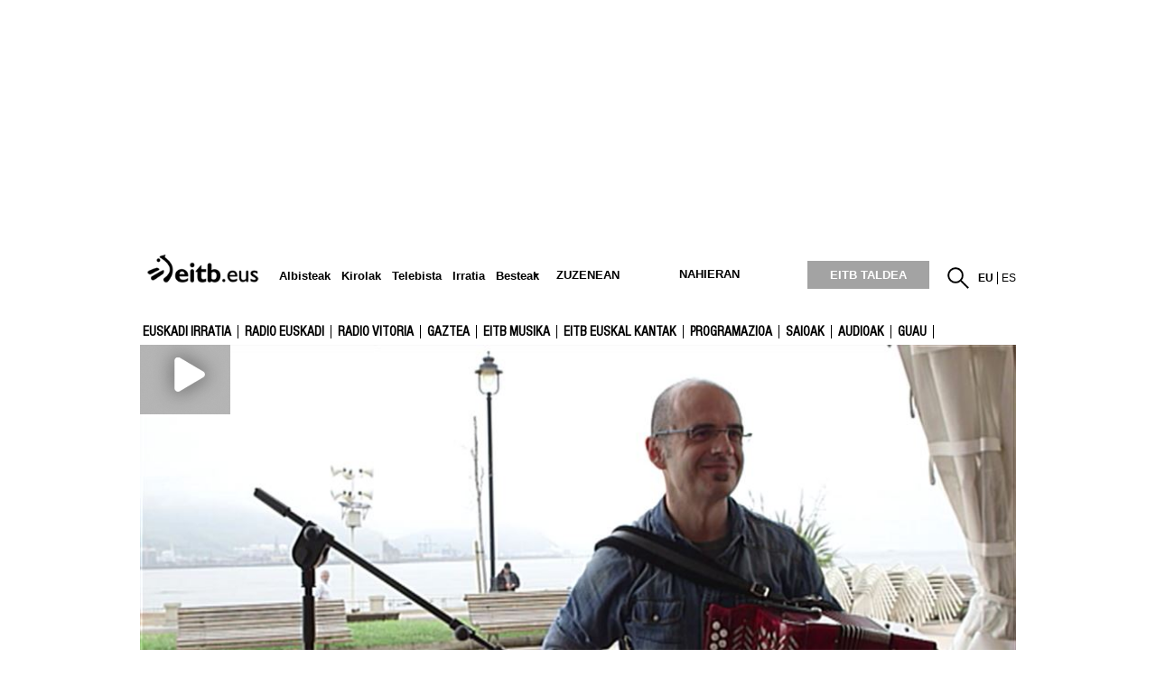

--- FILE ---
content_type: text/html; charset=UTF-8
request_url: https://www.eitb.eus/eu/irratia/euskadi-irratia/programak/faktoria/bideoak/osoa/5639652/bideoa-agus-barandiaranek-lusi-fonsiren-despacito-moldatu-du-eskusoinuaz/
body_size: 74917
content:
<!DOCTYPE html>
<html lang="eu">
<head prefix="og: http://ogp.me/ns# fb: http://ogp.me/ns/fb# website: http://ogp.me/ns/website#">
<meta charset="utf-8" />
<title>Bideoa: Agus Barandiaranek Lusi Fonsiren Despacito moldatu du eskusoinuaz</title>
<link rel="canonical" href="https://www.eitb.eus/eu/irratia/euskadi-irratia/programak/faktoria/bideoak/osoa/5639652/bideoa-agus-barandiaranek-lusi-fonsiren-despacito-moldatu-du-eskusoinuaz/" />
<link rel="alternate" href="https://www.eitb.eus/eu/irratia/euskadi-irratia/programak/faktoria/bideoak/osoa/5639652/bideoa-agus-barandiaranek-lusi-fonsiren-despacito-moldatu-du-eskusoinuaz/" hreflang="eu" />
<link rel="amphtml" href="https://amp.eitb.eus/eu/irratia/euskadi-irratia/programak/faktoria/bideoak/osoa/5639652/bideoa-agus-barandiaranek-lusi-fonsiren-despacito-moldatu-du-eskusoinuaz/" />
<meta http-equiv="X-UA-Compatible" content="IE=Edge" />
<meta http-equiv="Content-Security-Policy" content="default-src * 'unsafe-inline' 'unsafe-eval' data: blob:;">
<meta name="viewport" content="width=device-width, initial-scale=1" />
<meta name="lang" content="eu" />
<meta name="description" content="Bideoa: Agus Barandiaran musikaria zuzenean izan dugu Ereagako hondartzatik egin dugun saio berezian. Lus Fonsiren &#039;Despacito abesti ezaguna moldatu du, bere eskusoinua astinduta.                   " />
<meta name="apple-itunes-app" content="app-id=442695378" />
<meta name="Author" content="EITB" />
<meta name="robots" content="INDEX, FOLLOW" />
<meta name="twitter:title" content="Agus Barandiaranek &#039;Despacito&#039; jo du eskusoinuaz" />
<meta name="twitter:description" content="Bideoa: Agus Barandiaran musikaria zuzenean izan dugu Ereagako hondartzatik egin dugun saio berezian. Lus Fonsiren &#039;Despacito abesti ezaguna moldatu du, bere eskusoinua astinduta.                   " />
<meta name="organization" content="EITB" />
<meta name="publisher" content="EITB" />
<meta name="twitter:image" content="https://media.eitb.eus/multimedia/images/2018/06/04/2296285/20180604093452_agus-barandiaran-korrontzi_foto960.jpg" />
<meta property="og:image" content="https://media.eitb.eus/multimedia/images/2018/06/04/2296285/20180604093452_agus-barandiaran-korrontzi_foto960.jpg" />
<meta property="og:url" content="https://www.eitb.eus/eu/irratia/euskadi-irratia/programak/faktoria/bideoak/osoa/5639652/bideoa-agus-barandiaranek-lusi-fonsiren-despacito-moldatu-du-eskusoinuaz/" />
<meta property="og:title" content="Agus Barandiaranek &#039;Despacito&#039; jo du eskusoinuaz" />
<meta property="og:description" content="Bideoa: Agus Barandiaran musikaria zuzenean izan dugu Ereagako hondartzatik egin dugun saio berezian. Lus Fonsiren &#039;Despacito abesti ezaguna moldatu du, bere eskusoinua astinduta.                   " />
<meta property="og:type" content="article" />
<meta property="fb:app_id" content="274805577151" />
<meta property="fb:admins" content="100000838800427" />
<meta name="robots" content="max-image-preview:large">
<meta property="article:section" content="faktoria" />
<meta property="article:modified_time" content="2018-06-04T09:40:41+02:00" />
<meta property="og:site_name" content="EITB" />
<meta property="og:locale" content="eu_ES" />
<meta property="article:tag" content="Euskal musika" />
<meta property="article:tag" content="Musika" />
<meta property="article:tag" content="Kultura" />
<meta property="article:tag" content="Euskadi Irratia" />
<link rel="icon" href="/resources/img/favicon.ico" type="image/x-icon" />
<link href="/resources/img/favicon.ico" type="image/x-icon" rel="icon" />
<link href="/resources/img/favicon.ico" type="image/x-icon" rel="shortcut icon" />
<link rel="apple-touch-icon" href="/apple-touch-icon.png" />
<link rel="dns-prefetch" href="" />
<link rel="dns-prefetch" href="//images11.eitb.eus/multimedia" />
<link rel="dns-prefetch" href="//images14.eitb.eus/multimedia" />
<link rel="dns-prefetch" href="//hodeia.eitb.eus/" />
<link rel="dns-prefetch" href="//www.googletagmanager.com" />
<link rel="dns-prefetch" href="//www.google-analytics.com" />
<link rel="dns-prefetch" href="//sb.scorecardresearch.com" />
<script type="application/ld+json">
    {
    "@context": "https:\/\/schema.org",
    "@type": "VideoObject",
    "url": "https:\/\/www.eitb.eus\/eu\/irratia\/euskadi-irratia\/programak\/faktoria\/bideoak\/osoa\/5639652\/bideoa-agus-barandiaranek-lusi-fonsiren-despacito-moldatu-du-eskusoinuaz\/",
    "mainEntityOfPage": "https:\/\/www.eitb.eus\/eu\/irratia\/euskadi-irratia\/programak\/faktoria\/bideoak\/osoa\/5639652\/bideoa-agus-barandiaranek-lusi-fonsiren-despacito-moldatu-du-eskusoinuaz\/",
    "headline": "Bideoa: Agus Barandiaranek Lusi Fonsiren Despacito moldatu du eskusoinuaz",
    "dateModified": "2018-06-04T09:40:41+02:00",
    "description": "Agus Barandiaranek 'Despacito' jo du eskusoinuaz",
    "inLanguage": "eu",
    "author": {
        "@type": "Organization",
        "name": "EITB",
        "alternateName": [
            {
                "@language": "eu",
                "@value": "EITB Euskal Irrati Telebista"
            },
            {
                "@language": "es",
                "@value": "EITB Radio Televisi\u00f3n P\u00fablica Vasca"
            },
            {
                "@language": "en",
                "@value": "EITB Basque Radio Television"
            },
            {
                "@language": "fr",
                "@value": "EITB Radio Television Basque"
            }
        ],
        "url": "https:\/\/www.eitb.eus\/",
        "sameAs": [
            "https:\/\/www.facebook.com\/eitb",
            "https:\/\/twitter.com\/eitbeus",
            "https:\/\/www.youtube.com\/user\/eitbcom",
            "https:\/\/www.instagram.com\/eitb"
        ],
        "logo": {
            "@type": "ImageObject",
            "url": "https:\/\/images14.eitb.eus\/multimedia\/recursos\/generales\/txori_eitb_512x512.jpg",
            "name": "EITB"
        }
    },
    "image": {
        "@type": "ImageObject",
        "url": "https:\/\/media.eitb.eus\/multimedia\/images\/2018\/06\/04\/2296285\/20180604093452_agus-barandiaran-korrontzi_amp_w1200.jpg",
        "width": {
            "@type": "QuantitativeValue",
            "value": 1200
        },
        "height": {
            "@type": "QuantitativeValue",
            "value": 673
        }
    },
    "publisher": {
        "@type": "Organization",
        "name": "EITB",
        "url": "https:\/\/www.eitb.eus\/",
        "logo": {
            "@type": "ImageObject",
            "url": "https:\/\/images14.eitb.eus\/multimedia\/recursos\/generales\/txori_eitb_512x512.jpg",
            "name": "EITB"
        }
    },
    "isAccessibleForFree": true,
    "name": "Agus Barandiaranek 'Despacito' jo du eskusoinuaz",
    "thumbnailUrl": "https:\/\/media.eitb.eus\/multimedia\/images\/2018\/06\/04\/2296285\/20180604093452_agus-barandiaran-korrontzi_amp_w1200.jpg",
    "uploadDate": "2018-06-04T09:40:41+02:00",
    "contentUrl": "https:\/\/media.eitb.eus\/multimediahd\/videos\/2018\/06\/04\/2296284\/20180604_09351313_0011268853_004_001_FAKTORIA_AGU.mp4"
}
</script>
<link rel="preload" href="https://images14.eitb.eus/multimedia/recursos/fonts/Montserrat-Medium.woff2"          as="font" type="font/woff2" crossorigin>
<link rel="preload" href="https://images14.eitb.eus/multimedia/recursos/fonts/FontSiteSans-Cond-webfont.woff"   as="font" type="font/woff2" crossorigin>
<script>
    !function(){"use strict";window.loadResources=function(e,r){
        for(var t,o,s,c,n,l=document.querySelector("head"),i=e.length,a=0,d=0;d<i;d++)t=e[d],n=c=s=o=void 0,n=c=!(s="js"),t.match(/\?reload=true$/)&&(c=!0,t=t.replace(/\?reload=true$/,"")),t.match(/\.css$/i)&&(s="css"),"js"===s?o=l.querySelector('script[src="'+t+'"]'):"css"===s&&(o=l.querySelector('link[href="'+t+'"]')),null!==o&&!0===c?o.parentNode.removeChild(o):null!==o&&!1===c&&(n=!0),!1===n?("js"===s?o=document.createElement("script"):"css"===s&&((o=document.createElement("link")).type="text/css",o.rel="stylesheet",o.media="all"),o.addEventListener("load",function(){
            var e="href";
            "script"===this.nodeName.toLowerCase()&&(e="src"),++a===i&&"function"==typeof r&&r()},!1),o.addEventListener("error",function(){var e="href";"script"===this.nodeName.toLowerCase()&&(e="src"),console.error("loadResources: error loading "+this[e]),++a===i&&"function"==typeof r&&r()},!1),"js"===s?o.src=t:o.href=t,l.appendChild(o)):++a===i&&"function"==typeof r&&r()}}();
</script>
<link href="/resources/css/externos-1724742864.css" media="all" rel="stylesheet" />
<link href="/resources/css/externos_sub-1724742864.css" media="all" rel="stylesheet" />
<link href="/dist/css/chunk-vendors.0befcf8d.css" media="all" rel="stylesheet" />
<link href="/dist/css/chunk-common.b9619567.css" media="all" rel="stylesheet" />
<link href="/dist/css/radio.5f892e97.css" media="all" rel="stylesheet" />
<script src="https://r.sascdn.com/config.js?nwid=2007"             async></script>
<script src="https://r.sascdn.com/video/config.js?nwid=2007"       async></script>
<script src="https://r.sascdn.com/video/controller.js?nwid=2007"   async></script>
<script src="https://securepubads.g.doubleclick.net/tag/js/gpt.js" async></script>
<script  id="scriptpublicidad">
        (function() {
        var sas = sas || {};
        sas.cmd = sas.cmd || [];
        sas.cmd.push(function() {
            sas.setup({
                domain: "https://www.smartadserver.com",
                async: true,
                renderMode: 2,
                renderModeTimeout: 5000
            });
        });
        sas.cmd.push(function() {
            sas.call("onecall", {
                siteId: 111422,
                pageId: 677754,
                formatId: '43329,43330,43325,43324,92096',
                target: 'irratia=euskadi-irratia;iniciativa=radio;subiniciativa=euskadi_irratia;idioma=eu;tipocontenido=video;|id=5639652'
            });
        });
        window.sas = sas; // sas publiko bihurtu
    })();

    window.googletag = window.googletag || {
        cmd: []
    };
    var anchorSlot;
    googletag.cmd.push(function() {
        var mpu_desktop = googletag.sizeMapping()
            .addSize([768, 200], [
                [300, 250]
            ])
            .addSize([0, 0], [])
            .build();

        var mpu_movil = googletag.sizeMapping()
            .addSize([0, 0], [
                [300, 250]
            ])
            .addSize([768, 200], [])
            .build();
        var mpu_movil_grande = googletag.sizeMapping()
            .addSize([0, 0], [[300, 600]])
            .addSize([768, 200], [])
            .build();
        var top_desktop = googletag.sizeMapping()
            .addSize([1024, 200], [
                [970, 90],
                [728, 90]
            ])
            .addSize([768, 200], [
                [728, 90]
            ])
            .addSize([0, 0], [])
            .build();

        var top_billboard = googletag.sizeMapping()
            .addSize([1024, 200], [
                [970, 250]
            ])
            .addSize([0, 0], [])
            .build();

        var top_movil = googletag.sizeMapping()
            .addSize([0, 0], [
                [320, 100],
                [320, 50]
            ])
            .addSize([425, 200], [])
            .build();

        var sky_desktop = googletag.sizeMapping()
            .addSize([1024, 200], [
                [120, 600],
                [160, 600]
            ])
            .addSize([0, 0], [])
            .build();
        if ("eu" == "eu") {
            anchorSlot = googletag.defineOutOfPageSlot('/22526134856/eitb/sticky', googletag.enums.OutOfPageFormat.BOTTOM_ANCHOR);
            if (anchorSlot) {
                anchorSlot.setTargeting('formato', 'sticky').addService(googletag.pubads());
            }
        }
        googletag.defineSlot('/22526134856/eitb/right1', [
                [300, 250]
            ], 'div-eitb-right1')
            .defineSizeMapping(mpu_desktop)
            .addService(googletag.pubads());
        googletag.defineSlot('/22526134856/eitb/right2', [
                [300, 250]
            ], 'div-eitb-right2')
            .defineSizeMapping(mpu_desktop)
            .addService(googletag.pubads());
        googletag.defineSlot('/22526134856/eitb/right3', [
                [300, 250]
            ], 'div-eitb-right3')
            .defineSizeMapping(mpu_desktop)
            .addService(googletag.pubads());
        googletag.defineSlot('/22526134856/eitb/mright1', [
                [300, 600]
            ], 'div-eitb-mright1')
            .defineSizeMapping(mpu_movil_grande)
            .addService(googletag.pubads());
        googletag.defineSlot('/22526134856/eitb/mright2', [
                [300, 250]
            ], 'div-eitb-mright2')
            .defineSizeMapping(mpu_movil)
            .addService(googletag.pubads());
        googletag.defineSlot('/22526134856/eitb/mright3', [
                [300, 600]
            ], 'div-eitb-mright3')
            .defineSizeMapping(mpu_movil_grande)
            .addService(googletag.pubads());
        googletag.defineSlot('/22526134856/eitb/top1', [
                [970, 250]
            ], 'div-eitb-top1')
            .defineSizeMapping(top_billboard)
            .addService(googletag.pubads());
        googletag.defineSlot('/22526134856/eitb/top2', [
                [970, 90],
                [728, 90]
            ], 'div-eitb-top2')
            .defineSizeMapping(top_desktop)
            .addService(googletag.pubads());
                googletag.defineSlot('/22526134856/eitb/bottom', [
                [728, 90],
                [970, 90]
            ], 'div-eitb-bottom')
            .defineSizeMapping(top_desktop)
            .addService(googletag.pubads());
        googletag.defineSlot('/22526134856/eitb/mbottom', [
                [320, 50],
                [320, 100]
            ], 'div-eitb-mbottom')
            .defineSizeMapping(top_movil)
            .addService(googletag.pubads());
        googletag.defineSlot('/22526134856/eitb/mtop1', [
                [320, 50],
                [320, 100]
            ], 'div-eitb-mtop1')
            .defineSizeMapping(top_movil)
            .addService(googletag.pubads());
        googletag.defineSlot('/22526134856/eitb/mtop2', [
                [320, 50],
                [320, 100]
            ], 'div-eitb-mtop2')
            .defineSizeMapping(top_movil)
            .addService(googletag.pubads());

        googletag.pubads().addEventListener('slotOnload', function(event) {
            var slot = event.slot;
            var idslot = slot.getSlotElementId();
        });
        googletag.pubads().addEventListener('slotRenderEnded', function(event) {
            var slot = event.slot;
            var idslot = slot.getSlotElementId();
            //publizitatea badago literala jarri lehengoari
            slotactivo=1
            esslotgpt_unit = idslot.search("gpt_unit");

            if (esslotgpt_unit==-1){
                if ($("#"+idslot).find("iframe").length){
                    if ($("#"+idslot).find("iframe").width()<=1 || $("#"+idslot).find("iframe").height()<=1)
                        slotactivo=0
                }
            }
            if (idslot=='div-eitb-top1'){
                $("#cabecera").css("background-color","inherit");
                $("#cab_principal .envoltorio").css("background-color","#fff");
            }
            if (slotactivo==1){
                if (!event.isEmpty) {
                    if (idslot=="div-eitb-mtop1"){
                        var alturadiv=$("#"+idslot).find("iframe").height();
                        $(".publicidad_cabecera").addClass("mtop1"+alturadiv);
                    }
                    if (esslotgpt_unit==-1){
                        if ("eu" != "eu") {
                            $(".lit_" + idslot).prepend("PUBLICIDAD");
                        } else {
                            $(".lit_" + idslot).prepend("PUBLIZITATEA");
                        }
                    }
                }
            }
        });
        googletag.pubads().enableSingleRequest();
        googletag.pubads().setTargeting('idcontenido', ['5639652']);
        googletag.pubads().setTargeting('idioma', ['eu']);

        googletag.pubads().setTargeting('tematica', ["radio"]);
        googletag.pubads().setTargeting('subseccion', ['radio','euskadi_irratia','faktoria']);

        if ("eu" != "eu") {
            googletag.pubads().disableInitialLoad();
        }
        googletag.enableServices();
    });
</script>
<style>
@media  only screen and (min-width: 768px)
{
    .publicidad_cabecera
    {
        height: 270px!important;
    }
}
@media(max-width: 736px)
{
    .publicidad_cabecera
    {
        height: 63px!important;
    }
}
.mtop1100
{
    height: 113px!important;
}
.mtop150
{
    height: 63px!important;
}
</style>

<script>"use strict";function _typeof(t){return(_typeof="function"==typeof Symbol&&"symbol"==typeof Symbol.iterator?function(t){return typeof t}:function(t){return t&&"function"==typeof Symbol&&t.constructor===Symbol&&t!==Symbol.prototype?"symbol":typeof t})(t)}!function(){var t=function(){var t,e,o=[],n=window,r=n;for(;r;){try{if(r.frames.__tcfapiLocator){t=r;break}}catch(t){}if(r===n.top)break;r=r.parent}t||(!function t(){var e=n.document,o=!!n.frames.__tcfapiLocator;if(!o)if(e.body){var r=e.createElement("iframe");r.style.cssText="display:none",r.name="__tcfapiLocator",e.body.appendChild(r)}else setTimeout(t,5);return!o}(),n.__tcfapi=function(){for(var t=arguments.length,n=new Array(t),r=0;r<t;r++)n[r]=arguments[r];if(!n.length)return o;"setGdprApplies"===n[0]?n.length>3&&2===parseInt(n[1],10)&&"boolean"==typeof n[3]&&(e=n[3],"function"==typeof n[2]&&n[2]("set",!0)):"ping"===n[0]?"function"==typeof n[2]&&n[2]({gdprApplies:e,cmpLoaded:!1,cmpStatus:"stub"}):o.push(n)},n.addEventListener("message",(function(t){var e="string"==typeof t.data,o={};if(e)try{o=JSON.parse(t.data)}catch(t){}else o=t.data;var n="object"===_typeof(o)&&null!==o?o.__tcfapiCall:null;n&&window.__tcfapi(n.command,n.version,(function(o,r){var a={__tcfapiReturn:{returnValue:o,success:r,callId:n.callId}};t&&t.source&&t.source.postMessage&&t.source.postMessage(e?JSON.stringify(a):a,"*")}),n.parameter)}),!1))};"undefined"!=typeof module?module.exports=t:t()}();</script>
<script>
    window._sp_queue = [];
    window._sp_ = {
        config: {
            accountId: 1993,
            baseEndpoint: 'https://cdn.privacy-mgmt.com',
            propertyHref: 'https://www.eitb.eus',
            consentLanguage: 'eu',
            gdpr: { },
            
            events: {
                onMessageReady: function()
                {
                    // console.log('[event] onMessageReady', arguments);
                },
                onMessageReceiveData: function()
                {
                    // console.log('[event] onMessageReceiveData', arguments);
                },
                onSPPMObjectReady: function()
                {
                    // console.log('[event] onSPPMObjectReady', arguments);
                },
                onSPReady: function()
                {
                    // console.log('[event] onSPReady', arguments);
                },
                onError: function()
                {
                    // console.log('[event] onError', arguments);
                },
                onMessageChoiceSelect: function()
                {
                    // console.log('[event] onMessageChoiceSelect', arguments);
                },
                onConsentReady: function(consentUUID, euconsent)
                {
                    // console.log('[event] onConsentReady', arguments);
					if(typeof window.loadComscore === 'function')
						window.loadComscore()                    
                },
                onPrivacyManagerAction: function()
                {
                    // console.log('[event] onPrivacyManagerAction', arguments);
                },
                onPMCancel: function()
                {
                    // console.log('[event] onPMCancel', arguments);
                }
            }
        }
    }
</script>
<script src='https://cdn.privacy-mgmt.com/unified/wrapperMessagingWithoutDetection.js' async></script>
<script>
function setTechnicalCookies() {
	const consentSaved = function(tcData, success){
		if(success && tcData.eventStatus === 'useractioncomplete') {
			enableTechnicalCookies();
			__tcfapi('removeEventListener', 2, function(success) {}, tcData.listenerId);
		}
	}
	__tcfapi('addEventListener', 2, consentSaved);
	function getCookie(name) {
		var dc = document.cookie;
		var prefix = name + "=";
		var begin = dc.indexOf("; " + prefix);
		if (begin == -1) {
			begin = dc.indexOf(prefix);
			if (begin != 0) return null;
		}
		else
		{
			begin += 2;
			var end = document.cookie.indexOf(";", begin);
			if (end == -1) {
				end = dc.length;
			}
		}
		return decodeURI(dc.substring(begin + prefix.length, end));
	}
	function setCookie(name,value,days) {
		var expires = "";
		if (days) {
			var date = new Date();
			date.setTime(date.getTime() + (days*24*60*60*1000));
			expires = "; expires=" + date.toUTCString();
		}
		document.cookie = name + "=" + (value || "")  + expires + "; path=/";
	}
	function enableTechnicalCookies() {
		try {
			var pookie = getCookie("pookie");
			if (pookie == null) {
				setCookie('pookie',true,730);
				setCookie('jakinarazpenak',true,730);
			}
		} catch (e) {}
	}
}
</script>
<!-- Google Tag Manager: head --> 
<script>
(function()
{
    (function(w,d,s,l,i){w[l]=w[l]||[];w[l].push({'gtm.start':new Date().getTime(),event:'gtm.js'});var f=d.getElementsByTagName(s)[0],j=d.createElement(s),dl=l!='dataLayer'?'&l='+l:'';j.async=true;j.src='//www.googletagmanager.com/gtm.js?id='+i+dl;f.parentNode.insertBefore(j,f);})(window,document,'script','dataLayer','GTM-TH2L6S');
})();
</script>
<script type="text/javascript">
	dataLayer = dataLayer || []; 
	dataLayer.push({
		'contentTag':'Música Vasca,Música,Cultura,Euskadi Irratia'
	});
</script>

<!-- End Google Tag Manager: head -->
</head>
<body id="radio" class="faktoria">
    <!-- Google Tag Manager: body --> 
<noscript>
    <iframe src="//www.googletagmanager.com/ns.html?id=GTM-TH2L6S" style="display:none; visibility:hidden; height: 0; width: 0"></iframe>
</noscript>
<!-- End Google Tag Manager: body -->
    <div id="global">
        <center>
  <div class="publicidad_cabecera top_lang_eu">
    <span class="lit_div-eitb-top1 lit_div-eitb-mtop1"></span>
    <div id='div-eitb-top1'>
      <script>
        var myEle = document.getElementById("scriptpublicidad");
        
        if (typeof googletag !== typeof undefined && googletag !== false && myEle ) {
          document.addEventListener('evloaded', function (e) {
              $("#cabecera").css("background-color","inherit");
              $("#cab_principal .envoltorio").css("background-color","#fff"); 
          })  
          googletag.cmd.push(function() { 
            googletag.display('div-eitb-top1');
          });
        }
      </script>
    </div>
    <div id='div-eitb-mtop1'>
      <script>
        if (typeof googletag !== typeof undefined && googletag !== false && myEle) {
          googletag.cmd.push(function() { googletag.display('div-eitb-mtop1'); });
        }
      </script>
    </div>
  </div>
</center>
<div id="cabecera" class="eu">
    <div id="cab_principal" class="mobile-only">
        <div class="mobile-menu-toggle mobile-only">
            <button type="button">☰</button>
        </div>
        <p id="logo">
            <a href="/eu/" title="EITB Euskal Irrati Telebista">
                <img src="//images14.eitb.eus/multimedia/recursos/img/logo_eitbeus_cabecera3.png" alt="EITB Euskal Irrati Telebista" width="104" height="24" />
            </a>
        </p>
        <div id="menu_principal_endirecto">
            <ul><li class="endirecto" id="en-directo">Zuzenean</li></ul>
        </div>        
        <div class="lupa lupa_vb"><button type="submit"><i></i></button></div>        
        <div class="ventana_buscador">
            <a class="cerrar" href="javascript: window.cerrar_buscadorvb();"><img src="//images14.eitb.eus/multimedia/recursos/generales/cerrar_buscador.png" alt="Itxi"></a>
             <form id="buscador_portales_res" action="" onsubmit="javascript:buscar_portal('res');return false;" method="post">
                <label for="buscarres" class="structural">Bilatu</label>
                <input id="buscarres" type="text" name="buscarres" value="" title="Bilatu" class="populate">
                <button type="submit"><i></i></button>
            </form>
        </div>
        <div id="enlaces">
            <ul id="idiomas">
            <li class="lang_eu" title="EITB">
                            <a href="/eu/" lang="eu" title="Euskara">
                                        <strong>eu</strong>
                        </a>
        </li>
            <li class="lang_es" title="EITB">
                            <a href="/es/" lang="es" title="Español">
                                        es
                        </a>
        </li>
    </ul>
        </div>        
    </div>
    <div id="menu_principal_responsive" style="display: none">
        <nav>
<ul class="menu_principal_responsive">
    <div id="menuitxi" class="menu_itxi">X</div>
    <li class="menuaplicaciones">
        <ul id="aplicaciones">
            <li class="app_eitb">
                <a id="app_eitb" data-urliphone="https://apps.apple.com/es/app/eitb-albisteak/id442695378" data-urlandroid="https://play.google.com/store/apps/details?id=com.eitb.rss&amp;hl=es&amp;gl=US">
                    <img loading="lazy" src="//images14.eitb.eus/multimedia/recursos/generales/img_app_menu_albisteak.png" alt="app eitb albisteak">
                </a>
            </li>
            <li class="app_nahieran">
                <a id="app_nahieran" data-urliphone="https://apps.apple.com/es/app/eitb-nahieran/id1538434932" data-urlandroid="https://play.google.com/store/apps/details?id=com.eitb.nahieran&amp;hl=es&amp;gl=US">
                    <img loading="lazy" src="//images14.eitb.eus/multimedia/recursos/generales/img_app_menu_nahieran.png" alt="app eitb nahieran">
                </a>
            </li>
            <li class="app_gaztea">
                <a id="app_gaztea" data-urliphone="https://itunes.apple.com/us/app/gaztea/id1104206956" data-urlandroid="https://play.google.com/store/apps/details?id=eu.akting.gaztea&amp;hl=es">
                    <img loading="lazy" src="//images14.eitb.eus/multimedia/recursos/generales/img_app_menu_gazteanew.png" alt="app gaztea">
                </a>
            </li>
            <li class="app_hiru3">
                <a id="app_hiru3" data-urliphone="https://itunes.apple.com/us/app/hiru3/id1146847147" data-urlandroid="https://play.google.com/store/apps/details?id=eu.akting.etb3&amp;hl=es">
                    <img loading="lazy" src="//images14.eitb.eus/multimedia/recursos/generales/img_app_menu_3kluba_zuri.png" alt="app hiru3">
                </a>
            </li>
            <li class="app_goazen">
                <a id="app_goazen" data-urliphone="https://itunes.apple.com/us/app/go-azen-eitb/id1267861216" data-urlandroid="https://play.google.com/store/apps/details?id=eu.akting.goazen&amp;hl=es">
                    <img loading="lazy" src="//images14.eitb.eus/multimedia/recursos/generales/img_app_menu_goazen.png" alt="app goazen">
                </a>
            </li>
        </ul>
    </li>
                        <li class="kanpoan">
                <a 
                                href="/eu/bideoak/">Bideoak</a></li>
                                <li class="kanpoan">
                <a 
                                href="/eu/audioak/">Audioak</a></li>
                                <li class="kanpoan">
                <a 
                                href="/eu/argazkiak/">Argazkiak</a></li>
            </ul>
</nav>

    </div>
    <div id="cab_principal" class="desktop-only">
        <div class="envoltorio">
            <p id="logo">
                <a href="/eu/" title="EITB Euskal Irrati Telebista">
                    <img src="//images14.eitb.eus/multimedia/recursos/img/logo_eitbeus_cabecera3.png" alt="EITB Euskal Irrati Telebista">
                </a>
            </p>
            <div class="mobile-menu-toggle mobile-only">
                <button type="button">☰</button>
            </div>
            <nav id="menu_principal">
                <ul>
                                                                                                                                                
                                                            <li class="noticias">
                                    <a href="/eu/albisteak/"><span>Albisteak</span></a>
                                </li>
                            
                                                                                                                                                                        
                                                            <li class="deportes">
                                    <a href="https://kirolakeitb.eus/"><span>Kirolak</span></a>
                                </li>
                            
                                                                                                                                                                        
                                                            <li class="television">
                                    <a href="/eu/telebista/"><span>Telebista</span></a>
                                </li>
                            
                                                                                                                                                                        
                                                            <li class="radio">
                                    <a href="https://guau.eus"><span>Irratia</span></a>
                                </li>
                            
                                                                                                                                                                                                    <li class="besteak">
                                <a hrefnot="/eu/besteak/" class="expand">Besteak<span></span></a>
                                                                <ul class="submenu">
                                                                            <li class="gaztea">
                                            <a
                                                                                        href="https://gaztea.eus">
                                           
                                                                                                    <span>
                                                        Gaztea
                                                    </span>
                                                                                            </a>
                                        </li>
                                                                            <li class="makusi">
                                            <a
                                                                                            target='_blank'
                                                                                        href="https://makusi.eus">
                                           
                                                                                                    <span>
                                                        Makusi
                                                    </span>
                                                                                            </a>
                                        </li>
                                                                            <li class="divulgacion">
                                            <a
                                                                                        href="/eu/hedapena/">
                                           
                                                                                                    Kosmos
                                                                                            </a>
                                        </li>
                                                                            <li class="eitbpodkast">
                                            <a
                                                                                        href="https://guau.eus/">
                                           
                                                                                                    GUAU
                                                                                            </a>
                                        </li>
                                                                            <li class="eltiempo">
                                            <a
                                                                                        href="/eu/eguraldia/">
                                           
                                                                                                    Eguraldia
                                                                                            </a>
                                        </li>
                                                                            <li class="trafico">
                                            <a
                                                                                        href="/eu/trafikoa/">
                                           
                                                                                                    Trafikoa
                                                                                            </a>
                                        </li>
                                                                            <li class="usuarios">
                                            <a
                                                                                        href="/eu/erabiltzaileak/">
                                           
                                                                                                    Erabiltzaileak
                                                                                            </a>
                                        </li>
                                                                            <li class="pueblos-ciudades">
                                            <a
                                                                                        href="/eu/herriak-hiriak/">
                                           
                                                                                                    Herriak eta hiriak
                                                                                            </a>
                                        </li>
                                                                            <li class="videos">
                                            <a
                                                                                        href="/eu/bideoak/">
                                           
                                                                                                    Bideoak
                                                                                            </a>
                                        </li>
                                                                            <li class="audios">
                                            <a
                                                                                        href="/eu/audioak/">
                                           
                                                                                                    Audioak
                                                                                            </a>
                                        </li>
                                                                            <li class="fotos">
                                            <a
                                                                                        href="/eu/argazkiak/">
                                           
                                                                                                    Argazkiak
                                                                                            </a>
                                        </li>
                                                                    </ul>
                                                                
                            </li>
                                                                <li id="en-directo" class="caja">Zuzenean</li>
                    <li id="a-la-carta" class="caja"><a href="https://www.eitb.tv/eu/">nahieran</a></li>
                    <li class="caja grupo-eitb"><a href="https://www.eitbtaldea.eus/">EITB TALDEA</a></li>
                </ul>
            </nav>
            <div id="enlaces">
                <div id="buscador">
                    <a href="javascript:abrir_buscador();" title="Bilatu"></a>
                     <span onclick="javascript:abrir_buscador();">Bilatu</span>
                     <form id="buscador_portales" action="" onsubmit="javascript:buscar_portal();return false;" method="post">
                         <input id="buscar" type="text" name="buscar" value="" title="Bilatu" class="populate">
                         <button type="submit"></button>
                         <a class="cerrar" title="Itxi" id="cerrarx" href="javascript: cerrar_buscador();"></a>
                     </form>
                 </div>
                 <ul id="idiomas">
            <li class="lang_eu" title="EITB">
                            <a href="/eu/" lang="eu" title="Euskara">
                                        <strong>eu</strong>
                        </a>
        </li>
            <li class="lang_es" title="EITB">
                            <a href="/es/" lang="es" title="Español">
                                        es
                        </a>
        </li>
    </ul>
       
            </div>
        </div>
    </div>
    <streamings-calendar ref="str_calendar" id="directos_cabecera" :json='{"directos":{"tv":"1","radio":"1"},"mostrar":"streaming_oculto","segundos":"10","iniciativa":"false","esdetalle":"1","dias":"7","imagensat":"\/\/images14.eitb.eus\/multimedia\/recursos\/generales\/tira-zuzenean\/tira_zuzenean_etbsat.png","imagensat_res":"\/\/images14.eitb.eus\/multimedia\/recursos\/generales\/tira-zuzenean\/tira_zuzenean_etbsat_respon.png","rutasat":"\/eu\/telebista\/eitb-basque\/","imagenetb1":"\/\/images14.eitb.eus\/multimedia\/recursos\/generales\/tira-zuzenean\/tira_zuzenean_etb1.png","imagenetb1_res":"\/\/images14.eitb.eus\/multimedia\/recursos\/generales\/tira-zuzenean\/tira_zuzenean_etb1_respon.png","rutaetb1":"\/eu\/telebista\/etb1\/","imagenetb2":"\/\/images14.eitb.eus\/multimedia\/recursos\/generales\/tira-zuzenean\/tira_zuzenean_etb2.png","imagenetb2_res":"\/\/images14.eitb.eus\/multimedia\/recursos\/generales\/tira-zuzenean\/tira_zuzenean_etb2_respon.png","rutaetb2":"\/eu\/telebista\/etb2\/","lang":"eu","literal":{"television_directo":"Telebista zuzenean","zuzenean":"Zuzenean","radio_en_directo":"Irratia zuzenean","zuzeneko_atarira":"zuzeneko ataria","url_en_directo":"\/eu\/zuzenean\/"}}' style="margin-top:10px;"></streamings-calendar></div>
        
        <div id="submenu" class=" ">
    <p class="mobile-only"><a></a></p>
                                <ul class="superior " itemscope="navigation" itemtype="https://schema.org/SiteNavigationElement">
                            
                
                                    <li itemprop="name" class=""><a itemprop="url" href="https://guau.eus/st/euskadi-irratia/"  >Euskadi Irratia</a>
                                                </li>
                            
                
                                    <li itemprop="name"><a itemprop="url" href="https://guau.eus/st/radio-euskadi/"  >Radio Euskadi</a>
                                                </li>
                            
                
                                    <li itemprop="name"><a itemprop="url" href="https://guau.eus/st/radio-vitoria/"  >Radio Vitoria</a>
                                                </li>
                            
                
                                    <li itemprop="name"><a itemprop="url" href="https://gaztea.eus/"  >Gaztea</a>
                                                </li>
                            
                
                                    <li itemprop="name"><a itemprop="url" href="https://guau.eus/"  >EITB Musika</a>
                                                </li>
                            
                
                                    <li itemprop="name" class=""><a itemprop="url" href="https://guau.eus/"  >EITB Euskal Kantak</a>
                                                </li>
                            
                
                                    <li itemprop="name" class=""><a itemprop="url" href="https://guau.eus/epg/radio-euskadi/"  >Programazioa</a>
                                                </li>
                            
                
                                    <li itemprop="name" class=""><a itemprop="url" href="https://guau.eus/"  >Saioak</a>
                                                </li>
                            
                
                                    <li itemprop="name" class=""><a itemprop="url" href="https://guau.eus/"  >audioak</a>
                                                </li>
                            
                
                                    <li itemprop="name" class=""><a itemprop="url" href="https://guau.eus/"  >GUAU</a>
                                                </li>
                    </ul>
                        </div>

        <div id="contenido">
    <div id="app_ultima_hora">
    <ultima-hora :imagen1="'//images11.eitb.eus/multimedia'" :imagen2="'//images11.eitb.eus/multimedia'" :imagen3="'//images11.eitb.eus/multimedia'" :urlhodeia="'//hodeia.eitb.eus/datuak/json/ultimahora/ultimahora.json'" txtgoiburua="Azken ordua" txtitxi="Itxi"></ultima-hora>
</div>
        <div class="zona_izquierda col-12 col-lg-8">
        <div class="multimedia_3_col clearfix eu">
            <div class="detalle detalle_video" id="player_ocultar_5639652">
                <div id="player-video-principal" class="player">
                    <div id="contenedor_texto">
                        <div id="contenedor_texto_2">
                            <div id="texto_detalle_video_5639652"></div>
                            <div id="texto_subtitulo_detalle_video_5639652"></div>
                        </div>
                    </div>
                    <p class="titulo_herramienta mobile-only">Bideoak</p>
                                                            <div id="detalle_video_5639652">
                                                <div data-iddiv="eitbplayer5639652" data-id="5639652" id="eitbplayer5639652" class="eitbplayer  eitbplayer5639652 eitbplayerinsert5639652 playervue player_vue ">
                            <player   id='5639652' settings='{\"publi\":\"true\"}'  type='video' lang='eu'></player>
                        </div>
                        <div id="imgPlayer5639652" class="imgPlayerVue " data-id="5639652" data-width="920" data-height="null" data-autostart="false" data-fecha_aux="null" data-key_modulo="ply" data-ocultarsocial="1" data-estado="1" data-expandible="1" data-preFunc="null" data-postFunc="null">
                            <img class="thumb" src="//media.eitb.eus/multimedia/images/2018/06/04/2296285/20180604093452_agus-barandiaran-korrontzi_foto960.jpg" width="970" height="544" />
                            <img loading="lazy" style="position: absolute;top: 0;left: 0;" class="play t2col" src="//images14.eitb.eus/multimedia/recursos/generales/play_gris_grupohome.png" data-src="//images14.eitb.eus/multimedia/recursos/generales/play_gris_grupohome.png" alt="Agus Barandiaranek &#039;Despacito&#039; jo du eskusoinuaz" width="100" height="77" />
                        </div>
                    </div>
                                    </div>
                <div id="comentarios"></div>
                <div class="info">

                    <div class="texto">
                                                <a id="enlaceprograma" href="/eu/irratia/euskadi-irratia/programak/faktoria/" target="_blank">
                                                            <h3 class="titulodestacado">Faktoria berezia Getxotik zuzenean</h3>
                                                    </a>
                                                <ul class="acciones">
                            <li class="escuchar" id="readspeaker">
                                <a id="escuchar-contenido" style="display: none;" accesskey="L"><span class="ico"></span>Orria entzun</a>
                                <a id="escuchar-contenido_caption" style="cursor: pointer;" onclick="elhuyarKargatu(false);"><span class="ico"></span>Orria entzun</a>
                            </li>
                        </ul>
                        <h1 class="tit_detalle_not">
                            Agus Barandiaranek 'Despacito' jo du eskusoinuaz
                        </h1>
                        <div class="texto_data">
            <time class="texto_data__act modified" datestime="2018-06-04T09:35:16+02:00">
            <span class="texto_data__info">Azken eguneratzea:</span>
                            <span class="texto_data__fecha">2018/06/04</span>
                        <span class="texto_data__hora">09:35<abbr title="Coordinated Universal Time"> (UTC+2)</abbr></span>
        </time>
    </div>
                        <p class="firma_video"></p>
                        <p class="entradilla"></p>
                        <p>Agus Barandiaran musikaria zuzenean izan dugu Ereagako hondartzatik egin dugun saio berezian. Lus Fonsiren kantu ezaguna moldatu du, bere eskusoinua astinduta.</p>
                    </div>
                    <div class="tags_relacionados">
    <div class="tag_detalle_video">
                <ul>
            <li>Hau zure interesekoa bada, baliteke beste gai hauek ere izatea
            <li></li>
                                                <li><a href="/eu/tag/euskal-musika/" title="Euskal musika albisteak">Euskal musika albisteak</a></li>
                                                                <li><a href="/eu/kultura/musika/" title="Musika">Musika</a></li>
                                                                <li><a href="/eu/kultura/" title="Kultura">Kultura</a></li>
                                                                <li><a href="/eu/irratia/euskadi-irratia/" title="Euskadi Irratia">Euskadi Irratia</a></li>
                                    </ul>
            </div>
</div>
                </div>
            </div>
            <div class="mobile-multimedia-menu-toggle mobile-only">
    <button type="button">☰</button>
</div>
<div class="multimedia_menu_secciones mobile-only" data-clasif="radio,euskadi_irratia,faktoria" data-tipo="video" style="display: none !important">
    <ul class="lista_secciones">
        <li class="loultimo ">
            <a id="#sec_loultimo" href="/eu/bideoak/" class="menu_seccion ">AZKENA</a>
        </li>
    </ul>
</div>
<div class="multimedia_menu_secciones desktop-only" data-clasif="radio,euskadi_irratia,faktoria" data-tipo="video">
    <ul class="lista_secciones">
        <li class="loultimo ">
        <a id="#sec_loultimo" href="/eu/bideoak/" class="menu_seccion ">AZKENA</a>
        </li>
    </ul>
</div>
            <div class="envoltorio">
                                <div data-url-replace="/eu/modulo/multimedia/lista_2_col/cod_tipo/video/clasif/radio,euskadi_irratia,faktoria/"></div>
            </div>
        </div>
    </div>
</div>
        <li class="mobile-only">
<aside class="aside-tools byline-tools">
<ul class="tools ">
    <li class="social-tools">
        <ul class="horizontal">
                        <li id="whatsapp-share">
                <a href="whatsapp://send?text=Bideoa: Agus Barandiaranek Lusi Fonsiren Despacito moldatu du eskusoinuaz - https://eitb.eus/A_beWdD7/?utm_source=botonmovil%26utm_medium=whatsapp%26utm_campaign=whatsapp" title="Whatsapp"><i class="icon-whatsapp"></i><span class="hidden-content">Whatsapp</span></a>
            </li>
                                    <li id="facebook-share">
                <a href="https://www.facebook.com/dialog/share?app_id=274805577151&href=https://eitb.eus/A_beWdD7/" title="Facebook"><i class="icon-facebook"></i><span class="hidden-content">Facebook</span></a>
            </li>
                                    <li id="twitter-share">
                <a href="https://twitter.com/intent/tweet?text=Bideoa%3A+Agus+Barandiaranek+Lusi+Fonsiren+Despacito+moldatu+du+eskusoinuaz&url=https%3A%2F%2Feitb.eus%2FA_beWdD7%2F" title="Twitter"><i class="icon-twitter"></i><span class="hidden-content">Twitter</span></a>
            </li>
                                    <li id="telegram-share">
                <a href="https://t.me/share/url?text=Bideoa%3A+Agus+Barandiaranek+Lusi+Fonsiren+Despacito+moldatu+du+eskusoinuaz&url=https%3A%2F%2Feitb.eus%2FA_beWdD7%2F" title="Telegram"><i class="icon-telegram"></i><span class="hidden-content">Telegram</span></a>
            </li>
                        
                            <li id="email-share">
                    <a href="mailto:?subject=Bideoa: Agus Barandiaranek Lusi Fonsiren Despacito moldatu du eskusoinuaz&body=https://eitb.eus/A_beWdD7/" title="Mail"><i class="icon-mail" title="Enviar"></i><span class="hidden-content">Email</span></a>
                </li>
                <li id="link-share" class="icon-link copiar_link_btn_social clbtn_5639652" data-id="5639652" data-href="https://eitb.eus/A_beWdD7/">
                    <i class="icon-link" title="Esteka kopiatu"></i><span class="hidden-content">Esteka kopiatu</span>
                </li>
                                
                    </ul>
    </li>
</ul>
</aside>
</li>

            <div id="lo_mas_visto" data-idcontainera="lomasvisto_a_cdf16525a81c166d067b21dcac5df6b5" data-idcontainerv="lomasvisto_v_6fff7d4027e5f4763f2f26d85c6a173f" data-sw4="1"  data-numres="45%"  data-numw="6">  
</div>
<div id="pie" class="pie_on">
    <div class="corporativo">
                        <p class="copy">&copy; EITB - 2026                     <span class="separador"> - </span> <strong><a  href="/eu/pribatutasun-ataria/" >Pribatutasun Ataria</a></strong> 
             <span class="separador"> - </span> <strong><a target="_blank" href="/eu/lege-oharra/">Lege Oharra</a></strong>
             <span class="separador"> - </span> <strong><a target="_blank" href="/eu/cookie-erabilera/">Cookien erabilera</a></strong>
                          <span class="separador"> - </span> <strong><a href="#" rel="nofollow" onclick="window._sp_.gdpr.loadPrivacyManagerModal(1189142); return false">Cookien konfigurazioa</a></strong>
                                      <span class="separador"> - </span><strong><a  href="/eu/eitb-taldea/gardentasuna/" >Gardentasuna</a></strong>
                                       <span class="separador"> - </span><strong><a  href="/eu/kontaktua/" >Kontaktua</a></strong>
             <span class="separador"> - </span><strong><a  href="/eu/web-mapa/" >Web mapa</a></strong>
                         </p>
        <!--<p class="grupo"><strong><a href="/eu/https://www.eitbtaldea.eus//">EITB TALDEA</a></strong>-->
                                    <p class="confianza"><img src="https://www.confianzaonline.es/sello61_65.gif" border="0" alt="#-ent_adh_conf_online-#"/></p>
            </div>
</div>

<!-- DESDE AQUI PARA Compatibilidad -->
<div id="compatibilidad_browser"  data-iexplorer='11' data-chrome='30' data-firefox='40' data-safari='2'  data-opera='36' style="display: none;">
          <!--ESTO LO QUE SE LEERA EN EUSKERA-->
    <div class="envoltorio" id="cont_divnav">
        <p class="frase1">Edukiak zuzen ikusteko, eguneratu nabigatzailea</p><p>Gure webeko funtzio batzuekin bateragarritasun arazorik ez izateko, nabigatzailea eguneratu eta bertsiorik berriena jartzea gomendatzen dizugu.</p>     <p>Gutxienez bertsio hauek izatea komeni da:</p>
        <p>- Google Chrome 37</p><p>- Firefox 40</p><p>- Internet Explorer Edge</p> <p>- Safari 2</p><p>- Opera 36</p>  
        <p>Nabigatzailearen zein bertsio duzun jakiteko, whatbrowser.org erabil dezakezu.</p> <p><button type="button" class="cerrar">ONARTU</button></p>
    </div>
    
</div>

    <div class="ask-notifications">
        <ask-notifications nodays="7" txtheader="Jakinarazpenak" txtpre="EITB.eus-ek jakinarazpenak bidali nahi dizkizu. Erabaki dezakezu zein hizkuntzatan jaso:" txteus="Euskara" txtcas="Gaztelania" 
    txtpost="*Orain onartu arren, nabigatzaileak berriro galdetuko dizu jakinarazpenak jaso nahi dituzun. Berriro onartu. EZ, ESKERRIK ASKO aukeratzen baduzu, ez duzu mezu gehiagorik jasoko." txtbtnok="ONARTU" txtbtnno="Ez, eskerrik asko" txtbtngero="Geroago galdetu" txtmsgopc="Jakinarazpenen hizkuntza aukeratu behar duzu" txtmsglegal="Aurrera egiteko pribatutasun politika onartu behar duzu" txtlegal="Jakinarazpenen gaineko <a target='_blank' href='/eu/pribatutasun-politika/#partaidetza'>pribatutasun politika</a> onartzen dut"></ask-notifications>
    </div>
<div>
	<input  id="ckanpokodeia" type="hidden" value='{"analytics":"1","publicidad":"1","twitter":"1","facebook":"1","timeakamai":"1","youtube":"1","publivideos":"1","elhuyar":"1","whatsapp":"1","cmp":"1"}'/>
	
</div>
    </div>
    <script>
    (function()
    {
        function menuResponsiveExec()
        {
            $('#menu_principal_responsive').hide();
            $('#menu_proposamenak').hide();
            if ($('.submenures').length) {
                $('.submenures').hide();
            }
            if ($(window).width() < maxWidthResponsive) {

                $(document).on("click",function(e) {
                    var container = $("#menu_principal_responsive");

                    if ($(e.target).closest("#menu_principal_responsive").length === 0) {
                        if($('#menu_principal_responsive').get(0).style.display=='block'){
                            if($(e.target).parent().hasClass('mobile-menu-toggle')){
                                //console.log("no hacemos nadad");
                            }else{
                                //console.log("estoy fuera del div y está visible el menu");
                                $('#menu_principal_responsive').hide();
                            }
                        }
                    }
                });

                $('#app_eitb').click(function() {
                    url_app = "";
                    if ((navigator.userAgent.match(/iPhone/i)) || (navigator.userAgent.match(/iPod/i)) || (navigator.userAgent.match(/iPad/i))) {
                        url_app = $(this).attr("data-urliphone");
                    } else if ((navigator.userAgent.match(/android/i))) {
                        url_app = $(this).attr("data-urlandroid");
                    }
                    window.open(url_app);

                });
                $('#app_gaztea').click(function() {
                    url_app = "";
                    if ((navigator.userAgent.match(/iPhone/i)) || (navigator.userAgent.match(/iPod/i)) || (navigator.userAgent.match(/iPad/i))) {
                        url_app = $(this).attr("data-urliphone");
                    } else if ((navigator.userAgent.match(/android/i))) {
                        url_app = $(this).attr("data-urlandroid");
                    }
                    window.open(url_app);

                });
                $('#app_hiru3').click(function() {
                    url_app = "";
                    if ((navigator.userAgent.match(/iPhone/i)) || (navigator.userAgent.match(/iPod/i)) || (navigator.userAgent.match(/iPad/i))) {
                        url_app = $(this).attr("data-urliphone");
                    } else if ((navigator.userAgent.match(/android/i))) {
                        url_app = $(this).attr("data-urlandroid");
                    }
                    window.open(url_app);

                });
                $('#app_goazen').click(function() {
                    url_app = "";
                    if ((navigator.userAgent.match(/iPhone/i)) || (navigator.userAgent.match(/iPod/i)) || (navigator.userAgent.match(/iPad/i))) {
                        url_app = $(this).attr("data-urliphone");
                    } else if ((navigator.userAgent.match(/android/i))) {
                        url_app = $(this).attr("data-urlandroid");
                    }
                    window.open(url_app);

                });
                $("li.menures").find('span').each(function() {
                    $(this).click(function() {
                        var li = $(this).closest('li');
                        var id_ul = li.attr('data-id');
                        $('#submenures_' + id_ul).slideToggle();
                        
                        if (li.hasClass("menures_selec")) {
                            li.removeClass('menures_selec');
                            li.addClass('menures_noselec');
                            $(this).removeClass('flecha_arriba').addClass('flecha_abajo');
                        } else {
                            var ms = $('.menures.menures_selec');
                            ms.find('.submenures').slideToggle();
                            ms.find('.flecha_arriba').removeClass('flecha_arriba').addClass('flecha_abajo');
                            ms.removeClass('menures_selec');
                            ms.addClass('menures_noselec');

                            //$('#submenures_'+id_ul).show();
                            li.addClass('menures_selec');
                            li.removeClass('menures_noselec');
                            $(this).removeClass('flecha_abajo').addClass('flecha_arriba')
                        }
                        return true;
                    });
                });
                $('#proposamenak').click(function() {
                    $('#menu_proposamenak').slideToggle();
                });
/*                
                $('.menu_itxi').click(function() {
                    $('#menu_principal_responsive').slideToggle();
                });
*/
                $('.menu_res_selected').each(function() {
                    $(this).find('.flecha_abajo').removeClass('flecha_abajo').addClass('flecha_arriba');
                    $(this).find('.submenures').slideToggle();
                    $(this).addClass('menures_selec');
                })
                $('.superior').each(function() {
                    $(this).hide();
                    $(this).find('.selected').parent().addClass('selected');
                })
            }else{
                $("#menu_principal_endirecto").html("");
            }

            if ($('.menu_especial_navegacion').length){
                if ($(window).width() < maxWidthResponsive) {
                    var submenu = $("#submenu_hiru");
                    var path = window.location.pathname;
                    if (path.charAt(path.length - 1) == "/") {
                        path = path.substring(1, path.length - 1);
                    } else {
                        path = path.substring(1, path.length);
                    }
                    path = path.split("/");
                    if (path[1] == "hiru3")
                        var submenu = $("#submenu_hiru");
                    var inferior = $("div.especial_navegacion ul");
                    inferior.addClass("inferior");
                    var span1 = inferior.find("li.selected a");
                    if (span1.length)
                        span1 = inferior.find("li a").html();
                    else
                        span1 = inferior.find("li a").first().html();
                    var submenu = $("#submenu_hiru");	
                    submenu.find("div.envoltorio").prepend('<span class="submenu">' + span1.toUpperCase() + '<a class="mas"> +</a></span>');
                    submenu.find("div.envoltorio").append(inferior);
                    submenu.find("div.envoltorio span.submenu a.mas").click(function() {
                        if (!inferior.hasClass("open")) {
                            inferior.slideDown();
                            inferior.addClass("open");
                            superior.removeClass("open");
                            superior.slideUp();
                            inferior.css('padding-left', '10px');
                        } else {
                            inferior.slideUp();
                            inferior.removeClass("open");
                        }
                    });
                }
            }

            function submenuExec()
            {
                $('#submenu .superior li.desplegar').each(function(){
                    $(this).find('div').hide();
                })
                var inferior = $('#submenu .inferior').length > 0;

                if (inferior){
                    var posSuperior = $('#submenu .superior li:first').position().left,
                        posSelected = $('#submenu .superior li.selected').position().left,
                        widthSubmenu = $('#submenu').width(),
                        widthSelected= $('#submenu .superior li.selected').width(),
                        widthInferior= $('#submenu .inferior ul').width();

                    posInferior = posSelected + widthSelected/2 - widthInferior/2;
                    if(posInferior < posSuperior) posInferior = posSuperior;
                    if(posInferior + widthInferior > widthSubmenu) posInferior = widthSubmenu - widthInferior - 10;
                    $('#submenu .inferior').css({'padding-left': posInferior});
                }

                $('#submenu .superior li.desplegar').each(function(){
                    var ul = $(this).find('ul'), 
                        posSelected = $(this).position().left,
                        widthSelected = $(this).width(),
                        widthInferior = ul.actual('innerWidth', { absolute : true }),
                        posInferior = posSelected + widthSelected/2 - widthInferior/2;

                    if(posInferior < posSuperior) posInferior = posSuperior;
                    if(posInferior + widthInferior > widthSubmenu) posInferior = widthSubmenu - widthInferior - 10;
                    //es menu especiales de actualidad
                    var $items_especiales = $('#submenu .superior li.menu_especiales');
                    if ($items_especiales.length){
                        posInferior=posInferior-390;
                    }else{
                        posInferior=posInferior;
                    }
                    ul.css({'padding-left': posInferior});
                });
                
                $('#submenu .superior li.desplegar').mouseenter(function(){
                    if ( ! inferior){$('#submenu').addClass('dos_alturas').css('height', '56px');}
                    $(this).find('a').addClass('hover');
                    $(this).find('div').show();
                }).mouseleave(function(){
                    $(this).find('div').hide();;
                    $(this).find('a').removeClass('hover');
                    if ( ! inferior){$('#submenu').removeClass('dos_alturas').css('height', '');}
                });
                
                $('#submenu .superior li.mnu_desp_link').mouseenter(function(){
                    if ( ! inferior){$('#submenu').addClass('dos_alturas').css('height', '56px');}
                    $(this).find('a').addClass('hover');
                    $(this).find('div').show();
                }).mouseleave(function(){
                    $(this).find('div').hide();;
                    $(this).find('a').removeClass('hover');
                    if ( ! inferior){$('#submenu').removeClass('dos_alturas').css('height', '');}
                });

                $("#submenu ul").slideToggle();
            }

            // Menú principal
            if ($(window).width() < maxWidthResponsive) {
                $('#menu_principal').hide();
                $("#cabecera_cintillo").find('.desktop-only').hide();
                $('#menu_secundario').hide();
                $('.mobile-menu-toggle button').click(function() {
                    $('#menu_principal_responsive').slideToggle();

                });
            }
            $(window).resize(function() {
                if ($(window).width() >= maxWidthResponsive) {
                    $('#menu_principal').show();
                    $('#menu_secundario').show();
                }
            });
/*
            (function()
            {
                // Videos multimedia (menu)
                if ($('.multimedia_menu_secciones').length)
                {
                    if ($(window).width() < maxWidthResponsive)
                    {
                        $('.multimedia_menu_secciones').hide();
            
                        $('.mobile-multimedia-menu-toggle button').click(function()
                        {
                            $('.multimedia_menu_secciones').slideToggle();
                        });
                    }
            
                    $(window).resize(function()
                    {
                        if ($(window).width() >= maxWidthResponsive)
                            $('.multimedia_menu_secciones').show();
                        else
                            $('.multimedia_menu_secciones').hide();
                    });
                }
            })();
*/
        }

        function getMenuResponsive()
        {
            var el = document.querySelector('.mobile-menu-toggle button');
            var el_clone = el.cloneNode(true);
            el.parentNode.replaceChild(el_clone, el);
            var b = $(this);            
            menuResponsiveExec();                
            b.attr('data-loaded', 1);
        }

        function getSubmenu()
        {
            // xhr bidez eskatu, eta erakutsi
            var src = "/eu/modulo/menu/getSubmenu/radio/irratia,euskadi-irratia/";
            var r = new XMLHttpRequest();
            r.onreadystatechange = function()
            {
                if (this.readyState == 4 && this.status == 200)
                {
                    $('#submenu').append(r.responseText);
                    submenuExec();
                }
            };                              
            r.open('GET', src);
            r.setRequestHeader('Content-type', 'text/html');
            r.send();            
        }

        function relacionadosResponsive()
        {
            $('article').append($('.cont_embed_noticia.texto'));
        }

        function bannerAndroid()
        {
            $.smartbanner(
            {
                title: null, // What the title of the app should be in the banner (defaults to <title>)
                author: null, // What the author of the app should be in the banner (defaults to <meta name="author"> or hostname)
                price: 'FREE', // Price of the app
                appStoreLanguage: 'us', // Language code for App Store
                inAppStore: 'On the App Store', // Text of price for iOS
                inGooglePlay: 'In Google Play', // Text of price for Android
                icon: null, // The URL of the icon (defaults to <link>)
                iconGloss: null, // Force gloss effect for iOS even for precomposed (true or false)
                button: 'VIEW', // Text on the install button
                scale: 'auto', // Scale based on viewport size (set to 1 to disable)
                speedIn: 300, // Show animation speed of the banner
                speedOut: 400, // Close animation speed of the banner
                daysHidden: 15, // Duration to hide the banner after being closed (0 = always show banner)
                daysReminder: 90, // Duration to hide the banner after "VIEW" is clicked (0 = always show banner)
                force: null // Choose 'ios' or 'android'. Don't do a browser check, just always show this banner
            })            ;
        }

        function _bilatzailea()
        {
            // bilatzailea
            $('#buscador').show();
            $('#buscador').css('padding-left', '0');
            $('#abrir_buscador img').click(function(e)
            {
                e.preventDefault();
                abrir_buscador();
            });            
        } 

        function after()
        {
            // getSubmenu();
            if ($(window).width() < maxWidthResponsive)
            {
                relacionadosResponsive();
                getMenuResponsive();
                // bannerAndroid();
            }
            else
                _bilatzailea();
        }
        var urlReplace = function(params)
        {
            var all = document.querySelectorAll('*[data-url-replace]');
            var len = all.length;
            var count = 0;

            var replace = function(obj)
            {
                var url = obj.getAttribute('data-url-replace');
                var r = new XMLHttpRequest();
                r.onreadystatechange = function()
                {
                    if (this.readyState == 4 && this.status == 200)
                    {
                        var i = 0;
                        var tmp = document.createElement('div');
                        var rr = r.responseText.replace(/<!\-\-\s+(.*?)\s+\-\->/, '');
                        tmp.innerHTML = rr;
                        var scripts = tmp.querySelectorAll('script');
                        if(scripts!==null)
                        {
                            for(i=0; i<scripts.length; i++)
                            {
                                (function(script)
                                {
                                    window.setTimeout(function()
                                    {
                                        var t = document.write;
                                        document.write = function()
                                        {
                                            var a = document.createElement('div');
                                            a.innerHTML = [].concat.apply([], arguments).join('');
                                            script.parentNode.appendChild(a);
                                        };
                                        try
                                        {
                                            new Function(script.innerText)();
                                        }
                                        catch(e)
                                        {
                                            console.error(e);
                                        }
                                        document.write = t;
                                    }, 0);
                                })(scripts[i]);
                            }
                        }

                        // xhr-tik hartu dugun elementu guztiak div-aren aurretik jarri, gero div-a ezabatu
                        var l = tmp.childNodes.length;
                        for(i=0; i<l; i++)
                        {
                            if(typeof tmp.childNodes[i] !== 'undefined')
                                obj.parentNode.insertBefore(tmp.childNodes[i], obj);
                        }
                        obj.parentNode.removeChild(obj);

                        count++;
                        callback();
                    }
                };
                r.onerror = function()
                {
                    count++;
                    callback();
                };
                r.open('GET', url);
                r.setRequestHeader('Content-type', 'text/html');
                r.send();            
            };

            var callback = function()
            {
                if(count===len && typeof params.callback === 'function')
                    params.callback();
            };            

            var init = function()
            {
                if(len)
                {
                    for(var i=0; i<len; i++)
                        replace(all[i]);
                }
                else
                    callback();
            };

            init();
        };
        new urlReplace(
        {
            callback: function()
            {
                loadResources(['/resources/js/externos-1724742864.js'], function(){
	loadResources(['/resources/js/externos_sub-1724742864.js', '/dist/js/chunk-vendors.33228a2c.js', '/dist/js/chunk-common.e5c79fdb.js', '/dist/js/radio.0736cd8a.js'], function(){
		after();
	});
});
            }
        });        
    })();
    
    (function()
    {
        document.cookie='resolution='+Math.max(screen.width,screen.height)+'; path=/';        
    })();
</script>



    <!-- BeginBegin ComscoreComscore TagTag -->
<script>
(function()
{
    function loadComscore()
    {
        window._comscore = window._comscore || [];
        window._comscore.push({c1: "2", c2: "14621447", options:{enableFirstPartyCookie: true}});
        (function()
        {
            let s   = document.createElement("script");
            let el  = document.getElementsByTagName("script")[0];
            s.async = true;
            s.src   = "https://sb.scorecardresearch.com/cs/14621447/beacon.js";
            el.parentNode.insertBefore(s, el);
        })();
    }
    window.loadComscore = loadComscore
})();
</script>
<noscript>
<img src="https://sb.scorecardresearch.com/p?c1=2&c2=14621447&cv=4.4.0&cj=1">
</noscript>
<!-- EndEnd ComscoreComscore TagTag -->
</body>
</html>


--- FILE ---
content_type: text/plain; charset=ISO-8859-1
request_url: https://time.akamai.com/?_=1768833211212
body_size: 10
content:
1768833214

--- FILE ---
content_type: text/plain; charset=ISO-8859-1
request_url: https://time.akamai.com/?_=1768833211211
body_size: 10
content:
1768833213